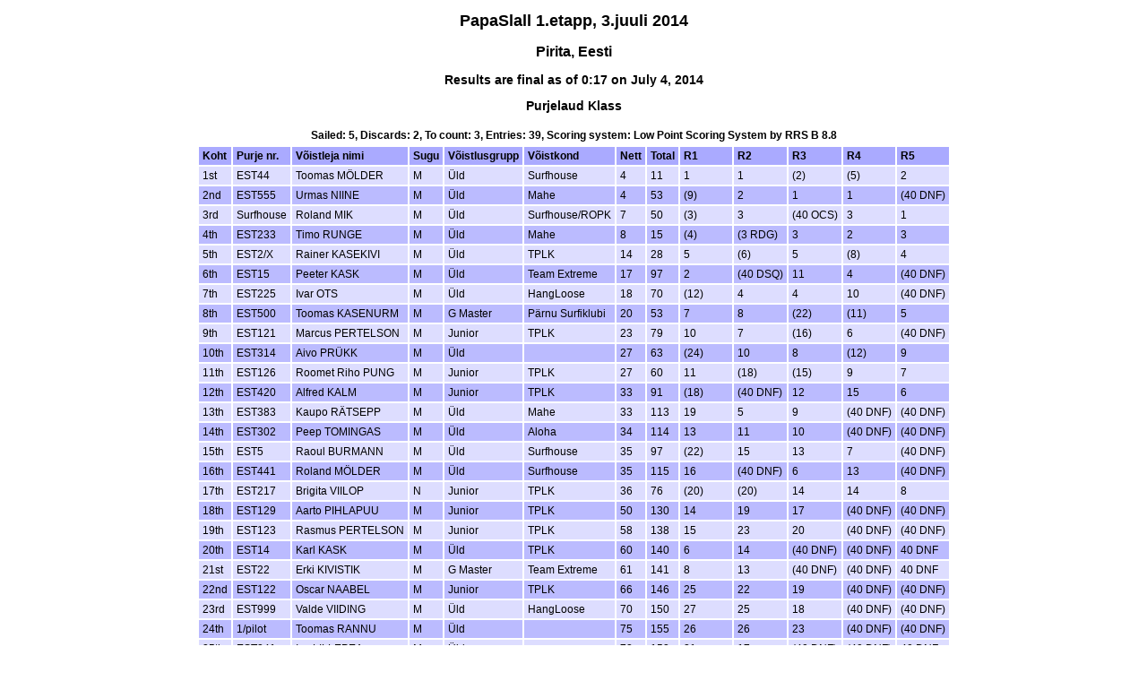

--- FILE ---
content_type: text/html
request_url: http://purjelaualiit.ee/tulemused/2014/PapaSlall/PapaSlall%201.etapp.htm
body_size: 2597
content:
<!DOCTYPE html>
<html><head>
<meta http-equiv="content-type" content="text/html; charset=windows-1257">

<meta http-equiv="X-UA-Compatible" content="IE=edge,chrome=1">
<meta name="description" content="sailwave results">
<meta name="viewport" content="width=device-width">

<title>Sailwave results for PapaSlall 1.etapp, 3.juuli 2014 at Pirita, Eesti 2014</title>

<style type="text/css">
body {font: 72% arial, helvetica, sans-serif; text-align: center;}
.hardleft  {text-align: left; float: left;  margin: 15px 0 15px 25px;}
.hardright {text-align: right; float: right; margin: 15px 25px 15px 0;}
table {text-align: left; margin: 0px auto 30px auto; font-size: 1em; border-collapse: collapse; border: 1px #fff solid;}
td, th {padding: 4px; border: 2px #fff solid; vertical-align: top;}
.caption {padding: 5px; text-align: center; border: 0; font-weight: bold;}
h1 {font-size: 1.6em;}
h2 {font-size: 1.4em;}
h3 {font-size: 1.2em;}
p {text-align: center;}
th {background-color: #aaf;}
.contents {text-align: left; margin-left: 20%;}
.even {background-color: #bbf;}
.odd {background-color: #ddf;}
.natflag {border: 1px #999 solid;}
.nattext {font-size: 0.8em;}
.place1 {font-weight: bold; background-color: #ffffaa;}
.place2 {font-weight: bold; background-color: #aaaaff;}
.place3 {font-weight: bold; background-color: #ffaaaa;}
.placen {}
</style>

<script type="text/javascript">
</script>

</head>

<body>

<header>
</header>

<div id="wrap">


<h1>PapaSlall 1.etapp, 3.juuli 2014</h1>
<h2>Pirita, Eesti</h2>

<div style="clear:both;"></div>

<h3 class="seriestitle">Results are final as of  0:17 on July  4, 2014</h3>
<h3 class="summarytitle" id="summarypurjelaud">Purjelaud Klass</h3>
<div class="caption summarycaption">Sailed: 5, Discards: 2, To count: 3, Entries: 39, Scoring system: Low Point Scoring System by RRS B 8.8</div>
<table class="summarytable" cellpadding="0" cellspacing="0" border="0">
<colgroup span="13">
<col class="rank">
<col class="sailno">
<col class="helmname">
<col class="fleet">
<col class="division">
<col class="club">
<col class="nett">
<col class="total">
<col class="race">
<col class="race">
<col class="race">
<col class="race">
<col class="race">
</colgroup>
<tbody><tr class="titlerow">
<th>Koht</th>
<th>Purje nr.</th>
<th>Võistleja nimi</th>
<th>Sugu</th>
<th>Võistlusgrupp</th>
<th>Võistkond</th>
<th>Nett</th>
<th>Total</th>
<th>R1</th>
<th>R2</th>
<th>R3</th>
<th>R4</th>
<th>R5</th>
</tr>
<tr class="odd summaryrow">
<td>1st</td>
<td>EST44</td>
<td>Toomas MÖLDER</td>
<td>M</td>
<td>Üld</td>
<td>Surfhouse</td>
<td>4</td>
<td>11</td>
<td>1</td>
<td>1</td>
<td>(2)</td>
<td>(5)</td>
<td>2</td>
</tr>
<tr class="even summaryrow">
<td>2nd</td>
<td>EST555</td>
<td>Urmas NIINE</td>
<td>M</td>
<td>Üld</td>
<td>Mahe</td>
<td>4</td>
<td>53</td>
<td>(9)</td>
<td>2</td>
<td>1</td>
<td>1</td>
<td>(40 DNF)</td>
</tr>
<tr class="odd summaryrow">
<td>3rd</td>
<td>Surfhouse</td>
<td>Roland MIK</td>
<td>M</td>
<td>Üld</td>
<td>Surfhouse/ROPK</td>
<td>7</td>
<td>50</td>
<td>(3)</td>
<td>3</td>
<td>(40 OCS)</td>
<td>3</td>
<td>1</td>
</tr>
<tr class="even summaryrow">
<td>4th</td>
<td>EST233</td>
<td>Timo RUNGE</td>
<td>M</td>
<td>Üld</td>
<td>Mahe</td>
<td>8</td>
<td>15</td>
<td>(4)</td>
<td>(3 RDG)</td>
<td>3</td>
<td>2</td>
<td>3</td>
</tr>
<tr class="odd summaryrow">
<td>5th</td>
<td>EST2/X</td>
<td>Rainer KASEKIVI</td>
<td>M</td>
<td>Üld</td>
<td>TPLK</td>
<td>14</td>
<td>28</td>
<td>5</td>
<td>(6)</td>
<td>5</td>
<td>(8)</td>
<td>4</td>
</tr>
<tr class="even summaryrow">
<td>6th</td>
<td>EST15</td>
<td>Peeter KASK</td>
<td>M</td>
<td>Üld</td>
<td>Team Extreme</td>
<td>17</td>
<td>97</td>
<td>2</td>
<td>(40 DSQ)</td>
<td>11</td>
<td>4</td>
<td>(40 DNF)</td>
</tr>
<tr class="odd summaryrow">
<td>7th</td>
<td>EST225</td>
<td>Ivar OTS</td>
<td>M</td>
<td>Üld</td>
<td>HangLoose</td>
<td>18</td>
<td>70</td>
<td>(12)</td>
<td>4</td>
<td>4</td>
<td>10</td>
<td>(40 DNF)</td>
</tr>
<tr class="even summaryrow">
<td>8th</td>
<td>EST500</td>
<td>Toomas KASENURM</td>
<td>M</td>
<td>G Master</td>
<td>Pärnu Surfiklubi</td>
<td>20</td>
<td>53</td>
<td>7</td>
<td>8</td>
<td>(22)</td>
<td>(11)</td>
<td>5</td>
</tr>
<tr class="odd summaryrow">
<td>9th</td>
<td>EST121</td>
<td>Marcus PERTELSON</td>
<td>M</td>
<td>Junior</td>
<td>TPLK</td>
<td>23</td>
<td>79</td>
<td>10</td>
<td>7</td>
<td>(16)</td>
<td>6</td>
<td>(40 DNF)</td>
</tr>
<tr class="even summaryrow">
<td>10th</td>
<td>EST314</td>
<td>Aivo PRÜKK</td>
<td>M</td>
<td>Üld</td>
<td>&nbsp;</td>
<td>27</td>
<td>63</td>
<td>(24)</td>
<td>10</td>
<td>8</td>
<td>(12)</td>
<td>9</td>
</tr>
<tr class="odd summaryrow">
<td>11th</td>
<td>EST126</td>
<td>Roomet Riho PUNG</td>
<td>M</td>
<td>Junior</td>
<td>TPLK</td>
<td>27</td>
<td>60</td>
<td>11</td>
<td>(18)</td>
<td>(15)</td>
<td>9</td>
<td>7</td>
</tr>
<tr class="even summaryrow">
<td>12th</td>
<td>EST420</td>
<td>Alfred KALM</td>
<td>M</td>
<td>Junior</td>
<td>TPLK</td>
<td>33</td>
<td>91</td>
<td>(18)</td>
<td>(40 DNF)</td>
<td>12</td>
<td>15</td>
<td>6</td>
</tr>
<tr class="odd summaryrow">
<td>13th</td>
<td>EST383</td>
<td>Kaupo RÄTSEPP</td>
<td>M</td>
<td>Üld</td>
<td>Mahe</td>
<td>33</td>
<td>113</td>
<td>19</td>
<td>5</td>
<td>9</td>
<td>(40 DNF)</td>
<td>(40 DNF)</td>
</tr>
<tr class="even summaryrow">
<td>14th</td>
<td>EST302</td>
<td>Peep TOMINGAS</td>
<td>M</td>
<td>Üld</td>
<td>Aloha</td>
<td>34</td>
<td>114</td>
<td>13</td>
<td>11</td>
<td>10</td>
<td>(40 DNF)</td>
<td>(40 DNF)</td>
</tr>
<tr class="odd summaryrow">
<td>15th</td>
<td>EST5</td>
<td>Raoul BURMANN</td>
<td>M</td>
<td>Üld</td>
<td>Surfhouse</td>
<td>35</td>
<td>97</td>
<td>(22)</td>
<td>15</td>
<td>13</td>
<td>7</td>
<td>(40 DNF)</td>
</tr>
<tr class="even summaryrow">
<td>16th</td>
<td>EST441</td>
<td>Roland MÖLDER</td>
<td>M</td>
<td>Üld</td>
<td>Surfhouse</td>
<td>35</td>
<td>115</td>
<td>16</td>
<td>(40 DNF)</td>
<td>6</td>
<td>13</td>
<td>(40 DNF)</td>
</tr>
<tr class="odd summaryrow">
<td>17th</td>
<td>EST217</td>
<td>Brigita VIILOP</td>
<td>N</td>
<td>Junior</td>
<td>TPLK</td>
<td>36</td>
<td>76</td>
<td>(20)</td>
<td>(20)</td>
<td>14</td>
<td>14</td>
<td>8</td>
</tr>
<tr class="even summaryrow">
<td>18th</td>
<td>EST129</td>
<td>Aarto PIHLAPUU</td>
<td>M</td>
<td>Junior</td>
<td>TPLK</td>
<td>50</td>
<td>130</td>
<td>14</td>
<td>19</td>
<td>17</td>
<td>(40 DNF)</td>
<td>(40 DNF)</td>
</tr>
<tr class="odd summaryrow">
<td>19th</td>
<td>EST123</td>
<td>Rasmus PERTELSON</td>
<td>M</td>
<td>Junior</td>
<td>TPLK</td>
<td>58</td>
<td>138</td>
<td>15</td>
<td>23</td>
<td>20</td>
<td>(40 DNF)</td>
<td>(40 DNF)</td>
</tr>
<tr class="even summaryrow">
<td>20th</td>
<td>EST14</td>
<td>Karl KASK</td>
<td>M</td>
<td>Üld</td>
<td>TPLK</td>
<td>60</td>
<td>140</td>
<td>6</td>
<td>14</td>
<td>(40 DNF)</td>
<td>(40 DNF)</td>
<td>40 DNF</td>
</tr>
<tr class="odd summaryrow">
<td>21st</td>
<td>EST22</td>
<td>Erki KIVISTIK</td>
<td>M</td>
<td>G Master</td>
<td>Team Extreme</td>
<td>61</td>
<td>141</td>
<td>8</td>
<td>13</td>
<td>(40 DNF)</td>
<td>(40 DNF)</td>
<td>40 DNF</td>
</tr>
<tr class="even summaryrow">
<td>22nd</td>
<td>EST122</td>
<td>Oscar NAABEL</td>
<td>M</td>
<td>Junior</td>
<td>TPLK</td>
<td>66</td>
<td>146</td>
<td>25</td>
<td>22</td>
<td>19</td>
<td>(40 DNF)</td>
<td>(40 DNF)</td>
</tr>
<tr class="odd summaryrow">
<td>23rd</td>
<td>EST999</td>
<td>Valde VIIDING</td>
<td>M</td>
<td>Üld</td>
<td>HangLoose</td>
<td>70</td>
<td>150</td>
<td>27</td>
<td>25</td>
<td>18</td>
<td>(40 DNF)</td>
<td>(40 DNF)</td>
</tr>
<tr class="even summaryrow">
<td>24th</td>
<td>1/pilot</td>
<td>Toomas RANNU</td>
<td>M</td>
<td>Üld</td>
<td>&nbsp;</td>
<td>75</td>
<td>155</td>
<td>26</td>
<td>26</td>
<td>23</td>
<td>(40 DNF)</td>
<td>(40 DNF)</td>
</tr>
<tr class="odd summaryrow">
<td>25th</td>
<td>EST241</td>
<td>Ivo LILLEPEA</td>
<td>M</td>
<td>Üld</td>
<td>&nbsp;</td>
<td>78</td>
<td>158</td>
<td>21</td>
<td>17</td>
<td>(40 DNF)</td>
<td>(40 DNF)</td>
<td>40 DNF</td>
</tr>
<tr class="even summaryrow">
<td>26th</td>
<td>EST776</td>
<td>Lauri MALM</td>
<td>M</td>
<td>Üld</td>
<td>HangLoose</td>
<td>79</td>
<td>159</td>
<td>23</td>
<td>16</td>
<td>(40 DNF)</td>
<td>(40 DNF)</td>
<td>40 DNF</td>
</tr>
<tr class="odd summaryrow">
<td>27th</td>
<td>11</td>
<td>Maarja KIVISTIK</td>
<td>N</td>
<td>Üld</td>
<td>Team Extreme</td>
<td>81</td>
<td>161</td>
<td>17</td>
<td>24</td>
<td>(40 OCS)</td>
<td>(40 DNF)</td>
<td>40 DNF</td>
</tr>
<tr class="even summaryrow">
<td>28th</td>
<td>EST949</td>
<td>Anneli MÄGI</td>
<td>N</td>
<td>G Master</td>
<td>Tahe</td>
<td>82</td>
<td>162</td>
<td>(40 DNF)</td>
<td>21</td>
<td>21</td>
<td>(40 DNF)</td>
<td>40 DNF</td>
</tr>
<tr class="odd summaryrow">
<td>29th</td>
<td>EST898</td>
<td>Otto SCHNEIDER</td>
<td>M</td>
<td>Üld</td>
<td>HangLoose</td>
<td>87</td>
<td>167</td>
<td>(40 DNF)</td>
<td>(40 DNF)</td>
<td>7</td>
<td>40 DNF</td>
<td>40 DNF</td>
</tr>
<tr class="even summaryrow">
<td>30th</td>
<td>EST69</td>
<td>Aivar KAJAKAS</td>
<td>M</td>
<td>Üld</td>
<td>Mahe</td>
<td>89</td>
<td>169</td>
<td>(40 DNF)</td>
<td>9</td>
<td>(40 DNF)</td>
<td>40 DNF</td>
<td>40 DNF</td>
</tr>
<tr class="odd summaryrow">
<td>31st</td>
<td>EST27</td>
<td>Ants</td>
<td>M</td>
<td>Üld</td>
<td>&nbsp;</td>
<td>92</td>
<td>172</td>
<td>(40 DNF)</td>
<td>12</td>
<td>(40 DNF)</td>
<td>40 DNF</td>
<td>40 DNF</td>
</tr>
<tr class="even summaryrow">
<td>32nd</td>
<td>EST124</td>
<td>Triine Elisa ALLING</td>
<td>N</td>
<td>Üld</td>
<td>TPLK</td>
<td>120</td>
<td>200</td>
<td>(40 DNF)</td>
<td>(40 DNF)</td>
<td>40 DNF</td>
<td>40 DNF</td>
<td>40 DNF</td>
</tr>
<tr class="odd summaryrow">
<td>32nd</td>
<td>EST89</td>
<td>Kent PARIKA</td>
<td>M</td>
<td>G Master</td>
<td>Team Jahe</td>
<td>120</td>
<td>200</td>
<td>(40 DNF)</td>
<td>(40 DNF)</td>
<td>40 DNF</td>
<td>40 DNF</td>
<td>40 DNF</td>
</tr>
<tr class="even summaryrow">
<td>32nd</td>
<td>EST605</td>
<td>Raul RAUDSEPP</td>
<td>M</td>
<td>Üld</td>
<td>HangLoose</td>
<td>120</td>
<td>200</td>
<td>(40 DNF)</td>
<td>(40 DNF)</td>
<td>40 DNF</td>
<td>40 DNF</td>
<td>40 DNF</td>
</tr>
<tr class="odd summaryrow">
<td>32nd</td>
<td>EST220</td>
<td>Erki VABAMETS</td>
<td>M</td>
<td>Üld</td>
<td>HangLoose</td>
<td>120</td>
<td>200</td>
<td>(40 DNF)</td>
<td>(40 DNF)</td>
<td>40 DNF</td>
<td>40 DNF</td>
<td>40 DNF</td>
</tr>
<tr class="even summaryrow">
<td>32nd</td>
<td>EST104</td>
<td>Tanel REIGO</td>
<td>M</td>
<td>Junior</td>
<td>TPLK</td>
<td>120</td>
<td>200</td>
<td>(40 DNF)</td>
<td>(40 DNF)</td>
<td>40 DNF</td>
<td>40 DNF</td>
<td>40 DNF</td>
</tr>
<tr class="odd summaryrow">
<td>32nd</td>
<td>EST424</td>
<td>Eduard SIDORENKO</td>
<td>M</td>
<td>G Master</td>
<td>&nbsp;</td>
<td>120</td>
<td>200</td>
<td>(40 DNF)</td>
<td>(40 DNF)</td>
<td>40 DNF</td>
<td>40 DNF</td>
<td>40 DNF</td>
</tr>
<tr class="even summaryrow">
<td>32nd</td>
<td>EST77</td>
<td>Kaupo PASTAK</td>
<td>M</td>
<td>Üld</td>
<td>&nbsp;</td>
<td>120</td>
<td>200</td>
<td>(40 DNF)</td>
<td>(40 DNF)</td>
<td>40 DNF</td>
<td>40 DNF</td>
<td>40 DNF</td>
</tr>
<tr class="odd summaryrow">
<td>32nd</td>
<td>EST111</td>
<td>Meelis UUSTALU</td>
<td>M</td>
<td>Üld</td>
<td>Aloha</td>
<td>120</td>
<td>200</td>
<td>(40 DNF)</td>
<td>(40 DNF)</td>
<td>40 DNF</td>
<td>40 DNF</td>
<td>40 DNF</td>
</tr>
</tbody></table>

<p class="hardleft"><a href="http:///"></a><br><a href="mailto:"></a></p>
<p class="hardright"><a href="http://www.epl.surf.ee/">www.epl.surf.ee</a><br><a href="mailto:tonis.kask@neti.ee">tonis.kask@neti.ee</a></p>
<p>Sailwave Scoring Software 2.9.7<br><a href="http://www.sailwave.com/">www.sailwave.com</a></p>

</div>

<footer>
</footer>

<div id="scrollbottom"></div>





</body></html>